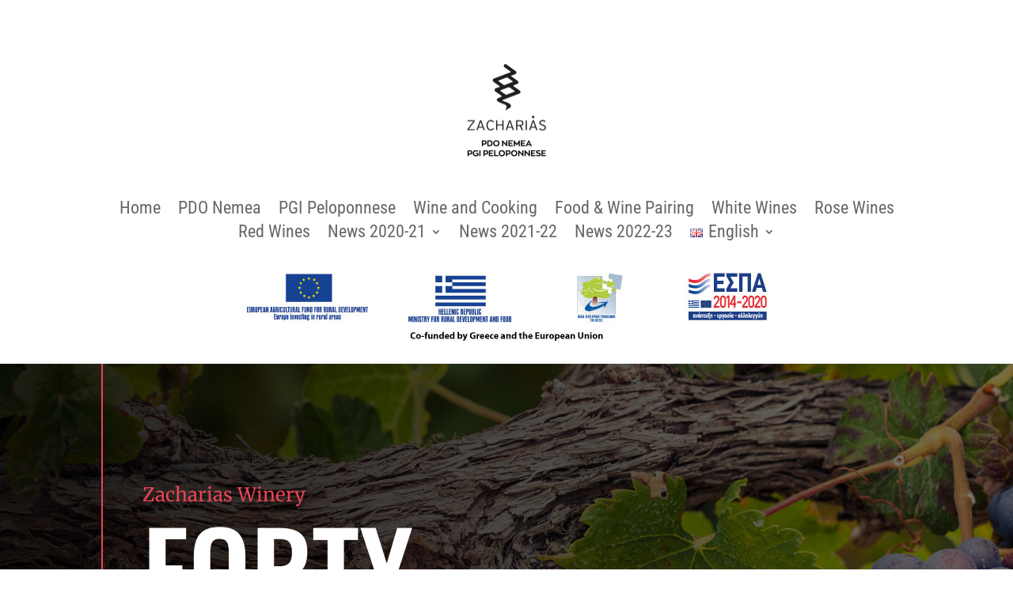

--- FILE ---
content_type: text/css
request_url: https://zacharias.gr/wp-content/et-cache/1457/et-core-unified-deferred-1457.min.css?ver=1766039649
body_size: 1590
content:
.et_pb_section_0.et_pb_section{padding-top:0px;padding-bottom:0px;margin-top:-75px}.et_pb_image_0{padding-bottom:20px;width:100px;text-align:left;margin-left:0}.et_pb_menu_0.et_pb_menu ul li a{font-family:'Roboto Condensed',Helvetica,Arial,Lucida,sans-serif;font-size:22px}.et_pb_menu_0.et_pb_menu,.et_pb_row_10,.et_pb_row_11{background-color:#ffffff}.et_pb_menu_0.et_pb_menu .nav li ul,.et_pb_menu_0.et_pb_menu .et_mobile_menu,.et_pb_menu_0.et_pb_menu .et_mobile_menu ul{background-color:#ffffff!important}.et_pb_menu_0 .et_pb_menu_inner_container>.et_pb_menu__logo-wrap,.et_pb_menu_0 .et_pb_menu__logo-slot{width:auto;max-width:100%}.et_pb_menu_0 .et_pb_menu_inner_container>.et_pb_menu__logo-wrap .et_pb_menu__logo img,.et_pb_menu_0 .et_pb_menu__logo-slot .et_pb_menu__logo-wrap img{height:auto;max-height:none}.et_pb_menu_0 .mobile_nav .mobile_menu_bar:before,.et_pb_menu_0 .et_pb_menu__icon.et_pb_menu__search-button,.et_pb_menu_0 .et_pb_menu__icon.et_pb_menu__close-search-button,.et_pb_menu_0 .et_pb_menu__icon.et_pb_menu__cart-button{color:#7EBEC5}.et_pb_image_1,.et_pb_image_4{text-align:center}div.et_pb_section.et_pb_section_1{background-image:linear-gradient(90deg,rgba(0,0,0,0.75) 0%,rgba(0,0,0,0) 100%),url(https://zacharias.gr/wp-content/uploads/2022/05/1920x1129_2.jpg)!important}.et_pb_section_1.et_pb_section{padding-top:0px;padding-bottom:0vw}.et_pb_section_1{box-shadow:inset 10px 190px 0px 190px rgba(0,0,0,0.5)}.et_pb_row_1{border-color:#e94558;border-left-width:2px}.et_pb_row_1.et_pb_row{padding-top:12vw!important;padding-right:50px!important;padding-bottom:0px!important;padding-left:50px!important;margin-bottom:80px!important;padding-top:12vw;padding-right:50px;padding-bottom:0px;padding-left:50px}.et_pb_row_1,body #page-container .et-db #et-boc .et-l .et_pb_row_1.et_pb_row,body.et_pb_pagebuilder_layout.single #page-container #et-boc .et-l .et_pb_row_1.et_pb_row,body.et_pb_pagebuilder_layout.single.et_full_width_page #page-container #et-boc .et-l .et_pb_row_1.et_pb_row{max-width:1180px}.et_pb_text_0 h1{font-family:'Oswald',Helvetica,Arial,Lucida,sans-serif;font-weight:500;text-transform:uppercase;font-size:140px}.et_pb_text_0 h4,.et_pb_text_5 h4{font-family:'Merriweather',Georgia,"Times New Roman",serif;font-size:24px;color:#e94558!important}.et_pb_row_2.et_pb_row,.et_pb_row_3.et_pb_row{padding-top:0px!important;padding-bottom:0px!important;padding-top:0px;padding-bottom:0px}.et_pb_row_2,body #page-container .et-db #et-boc .et-l .et_pb_row_2.et_pb_row,body.et_pb_pagebuilder_layout.single #page-container #et-boc .et-l .et_pb_row_2.et_pb_row,body.et_pb_pagebuilder_layout.single.et_full_width_page #page-container #et-boc .et-l .et_pb_row_2.et_pb_row,.et_pb_row_3,body #page-container .et-db #et-boc .et-l .et_pb_row_3.et_pb_row,body.et_pb_pagebuilder_layout.single #page-container #et-boc .et-l .et_pb_row_3.et_pb_row,body.et_pb_pagebuilder_layout.single.et_full_width_page #page-container #et-boc .et-l .et_pb_row_3.et_pb_row,.et_pb_row_4,body #page-container .et-db #et-boc .et-l .et_pb_row_4.et_pb_row,body.et_pb_pagebuilder_layout.single #page-container #et-boc .et-l .et_pb_row_4.et_pb_row,body.et_pb_pagebuilder_layout.single.et_full_width_page #page-container #et-boc .et-l .et_pb_row_4.et_pb_row{max-width:none}.et_pb_row_2{z-index:10!important;position:relative}.et_pb_text_1,.et_pb_text_2{font-family:'Merriweather',Georgia,"Times New Roman",serif}.et_pb_text_1 h4,.et_pb_text_2 h4{font-family:'Alfa Slab One',display;font-weight:700;font-size:48px}.et_pb_text_2.et_pb_text{color:#e94558!important}div.et_pb_section.et_pb_section_2{background-image:linear-gradient(90deg,rgba(201,201,201,0.79) 70%,#efefef 70%),url(https://zacharias.gr/wp-content/uploads/2021/04/Grapes.jpg)!important}.et_pb_section_2.et_pb_section{padding-top:0px}.et_pb_row_3{box-shadow:30vw 0px 0px 0px #1b1d20;z-index:10!important;position:relative}.et_pb_text_3{font-family:'Roboto',Helvetica,Arial,Lucida,sans-serif;margin-top:30px!important;max-width:500px}.et_pb_text_3 h3{font-family:'Slabo 13px',Georgia,"Times New Roman",serif;font-size:45px;color:#000000!important;line-height:1.4em}.et_pb_row_4.et_pb_row{margin-top:10vw!important;margin-bottom:10vw!important}.et_pb_text_5 h1{font-family:'Slabo 13px',Georgia,"Times New Roman",serif;font-weight:500;text-transform:uppercase;font-size:140px;color:#000000!important}.et_pb_text_5{background-color:RGBA(255,255,255,0)}div.et_pb_section.et_pb_section_4{background-image:linear-gradient(90deg,#efefef 50%,rgba(0,0,0,0) 50%),url(https://zacharias.gr/wp-content/uploads/2021/04/Grapes.jpg)!important}.et_pb_section_4.et_pb_section{background-color:#efefef!important}.et_pb_text_6,.et_pb_text_7,.et_pb_text_11{line-height:1.8em;font-weight:600;line-height:1.8em}.et_pb_text_6 h2{font-family:'Slabo 13px',Georgia,"Times New Roman",serif;text-transform:uppercase;font-size:45px}.et_pb_text_6 h4,.et_pb_text_7 h4{font-family:'Merriweather',Georgia,"Times New Roman",serif;color:#e94558!important;line-height:1.4em}.et_pb_text_7 h2{font-family:'Slabo 13px',Georgia,"Times New Roman",serif;font-weight:700;text-transform:uppercase;font-size:45px}.et_pb_image_2 .et_pb_image_wrap img{max-height:none}.et_pb_image_2{margin-bottom:-180px!important;transform:scaleX(0.9) scaleY(0.9);text-align:right;margin-right:0}.et_pb_image_3{text-align:left;margin-left:0}.et_pb_section_6.et_pb_section{padding-top:120px;padding-bottom:120px;background-color:#efefef!important}.et_pb_text_11 h2{font-family:'Slabo 13px',Georgia,"Times New Roman",serif;font-size:52px;color:#666666!important}.et_pb_text_11 h4{font-family:'Merriweather',Georgia,"Times New Roman",serif;font-size:24px;color:#e94558!important;line-height:1.4em}div.et_pb_section.et_pb_section_7{background-image:linear-gradient(64deg,rgba(0,0,0,0.7) 24%,rgba(0,0,0,0) 100%),url(https://zacharias.gr/wp-content/uploads/2021/04/Field-with-Vines.jpg)!important}.et_pb_section_7.et_pb_section{padding-top:0px;padding-bottom:50px}.et_pb_row_9{background-color:#ffffff;box-shadow:0px -40px 0px 0px #ffffff}.et_pb_row_9.et_pb_row{padding-top:0px!important;padding-right:70px!important;padding-bottom:0px!important;padding-left:70px!important;margin-top:0px!important;padding-top:0px;padding-right:70px;padding-bottom:0px;padding-left:70px}.et_pb_image_4 .et_pb_image_wrap img{height:120px;width:auto}.et_pb_row_10.et_pb_row{padding-top:30px!important;padding-right:70px!important;padding-bottom:30px!important;padding-left:70px!important}.et_pb_row_11.et_pb_row{padding-top:30px!important;padding-right:70px!important;padding-bottom:30px!important;padding-left:70px!important;padding-top:30px;padding-right:70px;padding-bottom:30px;padding-left:70px}.et_pb_text_12.et_pb_text,.et_pb_text_13.et_pb_text{color:#000000!important}.et_pb_text_12,.et_pb_text_13{line-height:1.8em;font-family:'Roboto',Helvetica,Arial,Lucida,sans-serif;font-size:18px;line-height:1.8em}.et_pb_text_12 a,.et_pb_text_13 a{text-decoration:underline}.et_pb_text_12 h4,.et_pb_text_13 h4{font-family:'Merriweather',Georgia,"Times New Roman",serif;color:#e94558!important;line-height:1.8em}.et_pb_image_5{width:50%;text-align:center}.et_pb_column_2{padding-top:12vw}.et_pb_column_3{background-color:#e94558;padding-top:80px;padding-right:30px;padding-bottom:30px;padding-left:30px}.et_pb_column_4{background-color:#f7f7f7;padding-top:80px;padding-right:30px;padding-bottom:30px;padding-left:30px}.et_pb_column_7{background-color:#ffffff;padding-right:30px;padding-bottom:30px;padding-left:30px}.et_pb_column_8{background-color:#1b1d20;padding-top:30px;padding-bottom:30px;padding-left:30px;box-shadow:260px 0px 0px 0px #1b1d20}.et_pb_social_media_follow_network_0 a.icon{background-color:#9e9e9e!important}.et_pb_social_media_follow_network_0.et_pb_social_icon a.icon{border-radius:30px 30px 30px 30px}.et_pb_social_media_follow li.et_pb_social_media_follow_network_0 a{padding-top:5px;padding-right:5px;padding-bottom:5px;padding-left:5px;width:auto;height:auto}.et_pb_image_0.et_pb_module{margin-left:auto!important;margin-right:auto!important}@media only screen and (max-width:980px){.et_pb_image_0 .et_pb_image_wrap img,.et_pb_image_1 .et_pb_image_wrap img,.et_pb_image_3 .et_pb_image_wrap img,.et_pb_image_4 .et_pb_image_wrap img,.et_pb_image_5 .et_pb_image_wrap img{width:auto}.et_pb_row_1{border-left-width:2px}.et_pb_row_1.et_pb_row{padding-top:12vw!important;padding-top:12vw!important}.et_pb_text_0 h1,.et_pb_text_5 h1{font-size:80px}.et_pb_text_0 h4,.et_pb_text_3 h3,.et_pb_text_5 h4,.et_pb_text_6 h4,.et_pb_text_7 h4,.et_pb_text_11 h4{font-size:20px}.et_pb_section_4.et_pb_section{background-color:#efefef!important}.et_pb_text_6 h2,.et_pb_text_7 h2,.et_pb_text_11 h2{font-size:60px}.et_pb_text_6,.et_pb_text_7,.et_pb_text_11{max-width:80%}.et_pb_image_2 .et_pb_image_wrap img{max-height:400px;width:auto}.et_pb_row_9.et_pb_row,.et_pb_row_11.et_pb_row{padding-top:50px!important;padding-right:50px!important;padding-bottom:50px!important;padding-left:50px!important;padding-top:50px!important;padding-right:50px!important;padding-bottom:50px!important;padding-left:50px!important}.et_pb_row_10.et_pb_row{padding-top:50px!important;padding-right:50px!important;padding-bottom:50px!important;padding-left:50px!important}.et_pb_text_12,.et_pb_text_13{font-size:18px}.et_pb_column_2{padding-top:0px}.et_pb_column_3,.et_pb_column_4{padding-top:30px}}@media only screen and (max-width:767px){.et_pb_image_0 .et_pb_image_wrap img,.et_pb_image_1 .et_pb_image_wrap img,.et_pb_image_3 .et_pb_image_wrap img,.et_pb_image_4 .et_pb_image_wrap img,.et_pb_image_5 .et_pb_image_wrap img{width:auto}.et_pb_row_1{border-left-width:2px}.et_pb_row_1.et_pb_row{padding-top:20vw!important;padding-top:20vw!important}.et_pb_text_0 h1,.et_pb_text_5 h1{font-size:40px}.et_pb_text_0 h4,.et_pb_text_3 h3,.et_pb_text_5 h4,.et_pb_text_12,.et_pb_text_13{font-size:16px}.et_pb_section_4.et_pb_section{background-color:#efefef!important}.et_pb_text_6 h2,.et_pb_text_7 h2,.et_pb_text_11 h2{font-size:35px}.et_pb_text_6 h4,.et_pb_text_7 h4,.et_pb_text_11 h4{font-size:14px}.et_pb_image_2 .et_pb_image_wrap img{max-height:400px;width:auto}.et_pb_row_9.et_pb_row,.et_pb_row_11.et_pb_row{padding-top:40px!important;padding-right:40px!important;padding-bottom:40px!important;padding-left:40px!important;padding-top:40px!important;padding-right:40px!important;padding-bottom:40px!important;padding-left:40px!important}.et_pb_row_10.et_pb_row{padding-top:40px!important;padding-right:40px!important;padding-bottom:40px!important;padding-left:40px!important}.et_pb_column_3,.et_pb_column_4,.et_pb_column_8{padding-top:20px;padding-right:20px;padding-bottom:20px;padding-left:20px}.et_pb_column_7{padding-right:20px;padding-bottom:20px;padding-left:20px}}